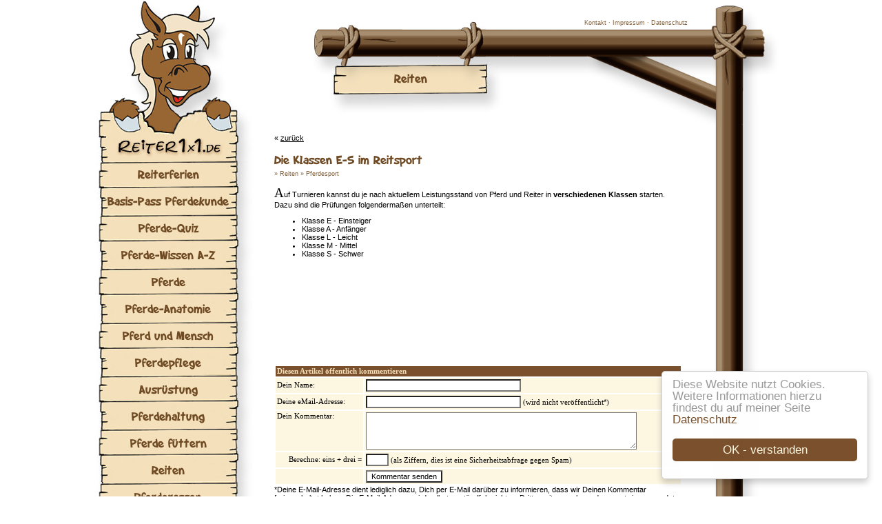

--- FILE ---
content_type: text/html; charset=ISO-8859-1
request_url: https://reiter1x1.de/40-Die-Klassen-E-S-im-Reitsport.htm
body_size: 2623
content:
<!DOCTYPE HTML PUBLIC '-//W3C//DTD HTML 4.01 Transitional//EN' 'http://www.w3.org/TR/html4/loose.dtd'>
<html>
<head>
<title>Die Klassen E-S im Reitsport</title>
<meta http-equiv='content-type' content='text/html; charset=iso-8859-1'>
<meta http-equiv='X-UA-Compatible' content='IE=edge'><meta http-equiv='content-language' content='de'>
<meta http-equiv='imagetoolbar' content='no'>
<meta name='keywords' content=''>
<meta name='description' content=''>
<meta name='language' content='de'>
<meta name='author' content='Simone Tünnissen'>
<meta name='robots' content='index, follow'>
<meta name='format-detection' content='telephone=no'>
<meta property='og:image' content='https://reiter1x1.de/images/pferde-reiten-reiterferien-basispass.jpg'>
<meta rel='image_src' href='https://reiter1x1.de/images/pferde-reiten-reiterferien-basispass.jpg'>
<link rel='stylesheet' type='text/css' href='includes/format.css'>
<link rel='shortcut icon' href='favicon.ico' type='image/x-icon'>
<script type="text/javascript">
				window.cookieconsent_options = {
				message: 'Diese Website nutzt Cookies. Weitere Informationen hierzu findest du auf meiner Seite',
				dismiss: 'OK - verstanden',
				learnMore: 'Datenschutz',
				link: '/datenschutz.htm',
				theme: 'cookie-hinweis'
				};
				</script>
				<script type="text/javascript" src="/cookie-hinweis.js"></script></head>

<body style='height:100%;'>
<div align='center' style='height:100%;'>
<table cellpadding='0' cellspacing='0' border='0' summary='reiter1x1.de ... das Reiter-Portal für Pferdefreunde' style='width:1000px; height:100%;'><tr><td valign='top' style='background-image:url(/images/navi.jpg);'>
<div style='background-image:url(/images/navi.jpg); width:258px; height:100%;'>
<a href='/'><img src='/images/pferde-reiten-reiterferien-basispass.jpg' alt='Reiter1x1.de - das Reiter-Portal für Pferde-Freunde' title='Reiter1x1.de - das Reiter-Portal für Pferde-Freunde' border='0' width='258' height='233'></a><div class='style1' style='margin-right:50px; text-align:center; line-height:39px;'>
<font color='yellow'><a href='/300-Reiterferien.htm' class='menu'>Reiterferien</a><br>
<a href='/291-Basis-Pass-Pferdekunde.htm' class='menu'>Basis-Pass Pferdekunde</a><br>
<a href='/pruefungsvorbereitung-1-Basis-Pass.htm' class='menu'>Pferde-Quiz</a><br>
<a href='/buchstabe-A-Pferde-Wissen-A-Z.htm' class='menu'>Pferde-Wissen A-Z</a><br>
<a href='/5-Pferde.htm' class='menu'>Pferde</a><br>
<a href='/6-Pferde-Anatomie' class='menu'>Pferde-Anatomie</a><br>
<a href='/7-Pferd-und-Mensch.htm' class='menu'>Pferd und Mensch</a><br>
<a href='/8-Pferdepflege.htm' class='menu'>Pferdepflege</a><br>
<a href='/9-Ausruestung.htm' class='menu'>Ausrüstung</a><br>
<a href='/10-Pferdehaltung' class='menu'>Pferdehaltung</a><br>
<a href='/11-Pferde-fuettern.htm' class='menu'>Pferde füttern</a><br>
<a href='/12-Reiten.htm' class='menu'>Reiten</a><br>
<a href='/14-Pferderassen.htm' class='menu'>Pferderassen</a><br>
<a href='/15-Pferdegesundheit.htm' class='menu'>Pferdegesundheit</a><br>
<a href='/16-Giftpflanzen.htm' class='menu'>Giftpflanzen</a><br>
<a href='/17-Tierschutz.htm' class='menu'>Tierschutz</a><br></font><br></div>
</div>
</td>
<td valign='top' style='text-align:left; height:100%;'><div style='margin-left:400px; width:250px; padding-top:28px; text-align:center; position:absolute;'>
<font class='kontakt'>
<a href='/kontakt.htm' class='menukontakt'>Kontakt</a> &middot; 
<a href='/impressum.htm' class='menukontakt'>Impressum</a> &middot; 
<a href='/datenschutz.htm' class='menukontakt'>Datenschutz</a>
</font>
</div>
<div style='margin-left:105px; width:186px; padding-top:100px; text-align:center; position:absolute;'>
<font class='braun'>Reiten</font>
</div><div style='background-image:url(/images/balken_rechts.jpg); width:742px; height:100%;'><img src='/images/baumelbalken.jpg' alt='' title='' border='' style='width:742px; height:182px;'><div style='margin-right:150px;'><div style='position:absolute; margin-left:598px;'></div>
<br>&laquo; <a href='JavaScript:history.back()'><u>zurück</u></a><br><br><h1>Die Klassen E-S im Reitsport</h1>
<font class='kontakt'>&raquo; <a href='/12-Reiten.htm' class='menukontakt'>Reiten</a></font> <font class='kontakt'>&raquo; <a href='/13-Pferdesport.htm' class='menukontakt'>Pferdesport</a></font> <br><br><font class="anfang">A</font>uf Turnieren kannst du je nach aktuellem Leistungsstand von Pferd und Reiter in <b>verschiedenen Klassen</b> starten. Dazu sind die Prüfungen folgendermaßen unterteilt:<ul style="list-style-type:disc;"><li>Klasse E - Einsteiger</li><li>Klasse A - Anfänger</li><li>Klasse L - Leicht</li><li>Klasse M - Mittel</li><li>Klasse S - Schwer</li></ul><br><br><br>
<script type="text/javascript"><!--
google_ad_client = "ca-pub-7091660614458823";
/* reiter1x1 468x60 */
google_ad_slot = "6808187105";
google_ad_width = 468;
google_ad_height = 60;
//-->
</script>
<script type="text/javascript"
src="https://pagead2.googlesyndication.com/pagead/show_ads.js">
</script>
<br><br><br>
<br><br>
<form action='kommentar.php' method='post'>
<input type='hidden' name='artikel_id' value='40'>
<input type='hidden' name='backlink' value='/40-Die-Klassen-E-S-im-Reitsport.htm'>
<table border='0' cellpadding='2' cellspacing='2' width='100%'><tr><td class='tabtitelzeile' colspan='2'><b>Diesen Artikel öffentlich kommentieren</b></td></tr>
<tr><td class='tabtextzeile'>Dein Name:</td><td class='tabtextzeile'><input type='text' name='name' size='35'></td></tr>
<tr><td class='tabtextzeile'>Deine eMail-Adresse:</td><td class='tabtextzeile'><input type='text' name='email' size='35'> (wird nicht veröffentlicht<font class='hinweis'>*</font>)</td></tr>
<tr><td class='tabtextzeile' valign='top'>Dein Kommentar:</td><td class='tabtextzeile'><textarea rows='4' cols='62' name='kommentar'></textarea></td></tr>
<input type='hidden' name='soll_ergebnis' value='a87ff679a2f3e71d9181a67b7542122c'>
<tr><td class='tabtextzeile' align='right'>Berechne: eins + drei = </td><td class='tabtextzeile'><input type='text' name='ist_ergebnis' size='3'> (als Ziffern, dies ist eine Sicherheitsabfrage gegen Spam)</td></tr>
 <tr><td class='tabtextzeile'></td><td class='tabtextzeile'><input type='submit' value='Kommentar senden'></td></tr>
</table>
</form>
<font class='hinweis'>*Deine E-Mail-Adresse dient lediglich dazu, Dich per E-Mail darüber zu informieren, dass wir Deinen Kommentar freigeschaltet haben. Die E-Mail-Adresse wird selbstverständlich nicht an Dritte weitergegeben oder sonstwie verwendet.</font><br><br><br><table summary='Quellen und Weiterführende Literatur' border='0' cellpadding='2' cellspacing='2' width='100%'><tr><td width='100%' class='tabtitelzeile'><b>Quellen und Weiterführende Literatur</b></td></tr><tr><td width='100%' class='tabtextzeile'>&raquo; <a href='buch-37-Das-Kleine-Reitabzeichen-DRA-IV.htm'><u>Das Kleine Reitabzeichen (DRA IV)</u></a></td></tr></table>
<br><br><br><br><br><br><br><br></div>
</div></td></tr></table>
<div class='fussnote'>
&copy; 2026 by reiter1x1.de und Lizenzgebern. Alle Rechte vorbehalten.<br>
Alle Bilder und Texte auf dieser Seite sind Eigentum der jeweiligen Besitzer<br>
und dürfen ohne deren Einwilligung weder kopiert noch sonstwie weiter verwendet werden.<br>
Website-Konzept, Design &amp; Realisierung: <a href='http://2t-design.de' target='_blank'><font color='#84613b'><u>2T Design</font></u></a></div></div>
</body>
</html>


--- FILE ---
content_type: text/html; charset=utf-8
request_url: https://www.google.com/recaptcha/api2/aframe
body_size: 268
content:
<!DOCTYPE HTML><html><head><meta http-equiv="content-type" content="text/html; charset=UTF-8"></head><body><script nonce="B7HlAAxiVU7pqMTUbeMEzQ">/** Anti-fraud and anti-abuse applications only. See google.com/recaptcha */ try{var clients={'sodar':'https://pagead2.googlesyndication.com/pagead/sodar?'};window.addEventListener("message",function(a){try{if(a.source===window.parent){var b=JSON.parse(a.data);var c=clients[b['id']];if(c){var d=document.createElement('img');d.src=c+b['params']+'&rc='+(localStorage.getItem("rc::a")?sessionStorage.getItem("rc::b"):"");window.document.body.appendChild(d);sessionStorage.setItem("rc::e",parseInt(sessionStorage.getItem("rc::e")||0)+1);localStorage.setItem("rc::h",'1769025478359');}}}catch(b){}});window.parent.postMessage("_grecaptcha_ready", "*");}catch(b){}</script></body></html>

--- FILE ---
content_type: text/css
request_url: https://reiter1x1.de/includes/format.css
body_size: 1002
content:
html {overflow-y: scroll; height:100%;}

body {
	color:#000000;
 	font-size:9pt;
 	font-family:Verdana,Helvetica;

	background-color:#FFFFFF;
	margin:0pt;

	scrollbar-base-color:#f4dfba;
	scrollbar-track-color:#f5e0ba;
	scrollbar-face-color:#FARBE;
	scrollbar-highlight-color:#FARBE;
	scrollbar-3d-light-color:#FARBE;
	scrollbar-dark-shadow-color:#FARBE;
	scrollbar-shadow-color:#000000;
	scrollbar-arrow-color:#000000;

	-webkit-text-size-adjust: none;
}

.schattenwurf	{
	box-shadow: 4px 4px 8px #666;
	-moz-box-shadow: 4px 4px 8px #666;
	-webkit-box-shadow: 4px 4px 8px #666;
	filter:progid:DXImageTransform.Microsoft.Shadow(strength=5,color=#666666,direction=135);
}

.clearfix:after {
	content: "";
	display: block;
	height: 0;
	line-height:0px;
	clear: both;
	visibility: hidden;
}

.clearfix {display: inline-block;}

/* Hides from IE-mac \*/
* html .clearfix {height: 1%;}
.clearfix {display: block;}
/* End hide from IE-mac */

FONT			{FONT-FAMILY: Verdana,Helvetica; FONT-SIZE: 11px;}
TD				{FONT-FAMILY: Verdana,Helvetica; FONT-SIZE: 11px;}
BODY			{FONT-FAMILY: Verdana,Helvetica; FONT-SIZE: 11px;}
P					{FONT-SIZE: 12px;}
DIV				{FONT-FAMILY: Verdana,Helvetica; FONT-SIZE: 11px;}
INPUT			{FONT-FAMILY: Verdana,Helvetica; FONT-SIZE: 8pt; background-color:#FFFFFF;}
SELECT		{FONT-FAMILY: Verdana,Helvetica; FONT-SIZE: 8pt; background-color:#FFFFFF;}
TEXTAREA	{FONT-FAMILY: Verdana,Helvetica; FONT-SIZE: 8pt; background-color:#FFFFFF;}
FORM 			{FONT-FAMILY: Verdana,Helvetica; FONT-SIZE: 11px;}

h1				{font: 18px/27px 'myFont', Verdana, sans-serif; color:#6f4b25; margin:0px;}
h2				{font-size:10pt; font-family:Verdana; color:#214C84;}
hr				{noshade; color:#765738; height:1px; background-color:#765738; border:0; margin-left:0; text-align:left;}
ul 				{list-style-type:square;}

IMG      {border:0px;}

a:link			{color:#000000;}
a:hover     {color:#000000; outline: none;}
a:visited   {color:#000000; outline: none;}
a:active	  {color:#000000; outline: none;}

.keinumbruch { white-space:nowrap; }

.kontakt {BACKGROUND: none; font-size:7pt; color:#84613b;}

.menu:link     {BACKGROUND: none; font: 18px/27px 'myFont', Verdana, sans-serif; color:#6f4b25; margin:0px; text-decoration:none; line-height:39px;}
.menu:visited  {BACKGROUND: none; font: 18px/27px 'myFont', Verdana, sans-serif; color:#6f4b25; margin:0px; text-decoration:none; line-height:39px; outline: none;}
.menu:hover    {BACKGROUND: none; font: 18px/27px 'myFont', Verdana, sans-serif; color:#106f06; margin:0px; text-decoration:none; line-height:39px; outline: none;}
.menu:active   {BACKGROUND: none; font: 18px/27px 'myFont', Verdana, sans-serif; color:#6f4b25; margin:0px; text-decoration:none; line-height:39px; outline: none;}

.menu2:link    {BACKGROUND: none; font: 18px/27px 'myFont', Verdana, sans-serif; color:#106f06; margin:0px; line-height:24px;}
.menu2:visited {BACKGROUND: none; font: 18px/27px 'myFont', Verdana, sans-serif; color:#106f06; margin:0px; line-height:24px; outline: none;}
.menu2:hover   {BACKGROUND: none; font: 18px/27px 'myFont', Verdana, sans-serif; color:#6f4b25; margin:0px; line-height:24px; outline: none;}
.menu2:active  {BACKGROUND: none; font: 18px/27px 'myFont', Verdana, sans-serif; color:#106f06; margin:0px; line-height:24px; outline: none;}

.menukontakt:link    {BACKGROUND: none; font-size:7pt; color:#84613b; text-decoration: none;}
.menukontakt:visited {BACKGROUND: none; font-size:7pt; color:#84613b; outline: none; text-decoration: none;}
.menukontakt:hover   {background-color:#84613b; font-size:7pt; color:#f3e3c9; outline: none; text-decoration: none;}
.menukontakt:active  {BACKGROUND: none; font-size:7pt; color:#84613b; outline: none; text-decoration: none;}

.tabtitelzeile {background-color:#7b512d; font-size:8pt; font-family:Verdana; color:#f4e0bb;}
.tabtextzeile  {background-color:#fdf6e1; font-size:8pt; font-family:Verdana; color:#000000;}

.kleinbraun {font-size:7pt; font-family:Verdana; color:#84613b;}
.anfang {font-size:14pt; font-family:Verdana; color:#000000; }
.fussnote {text-align:center; padding-left:100px; margin-bottom:0px; margin-top:-45px; width:1000px; font-size:7pt; color:#84613b;}
.braun {font: 18px/27px 'myFont', Verdana, sans-serif; color:#6f4b25; margin:0px;}
.basiswissen {font-size:7pt; font-family:Verdana; color:#b0916e; margin-top:6px;}



@font-face {
	font-family:"myFont";
	src:url("/includes/font/SFSlapstickComic-Bold.eot?") format("eot"),
			url("/includes/font/SFSlapstickComic-Bold.woff") format("woff"),
			url("/includes/font/SFSlapstickComic-Bold.ttf") format("truetype"),
			url("/includes/font/SFSlapstickComic-Bold.svg#SFSlapstickComic-Bold") format("svg");
	font-weight:normal;
	font-style:normal;
}



--- FILE ---
content_type: text/css
request_url: https://reiter1x1.de/cookie-hinweis.css
body_size: 710
content:
.cc_banner-wrapper{z-index:9001;position:relative}
.cc_container 
.cc_btn{cursor:pointer;text-align:center;font-size:0.6em;transition:font-size 200ms;line-height:1em}
.cc_container 
.cc_message{font-size:0.6em;transition:font-size 200ms;margin:0;padding:0;line-height:1.5em}
.cc_container 
.cc_logo{display:none;text-indent:-1000px;overflow:hidden;width:100px;height:22px;background-size:cover;background-image:url();opacity:0.9;transition:opacity 200ms}
.cc_container 
.cc_logo:hover,
.cc_container 
.cc_logo:active{opacity:1}@media screen and (min-width: 500px){.cc_container .cc_btn{font-size:0.8em}.cc_container .cc_message{font-size:0.8em}}@media screen and (min-width: 768px){.cc_container .cc_btn{font-size:1em}.cc_container .cc_message{font-size:1em;line-height:1em}}@media screen and (min-width: 992px){.cc_container .cc_message{font-size:1em}}@media print{.cc_banner-wrapper,.cc_container{display:none}}
.cc_container{position:fixed;left:0;right:0;bottom:0;overflow:hidden;padding:10px 15px 50px}
.cc_container 
.cc_btn{padding:8px 16px;background-color:#f1d600;position:absolute;bottom:10px;left:15px;right:15px;text-align:center}@media screen and (min-width: 500px){
	.cc_container{left:initial;right:20px;bottom:25px;width:300px;padding-bottom:77px}
	.cc_container 
	.cc_btn{right:15px;bottom:25px}
	.cc_container 
	.cc_logo{display:block;position:absolute;bottom:8px;left:calc(50% - 50px)}}@media screen and (min-width: 768px){
		.cc_container{padding-bottom:77px}
		.cc_container 
		.cc_message{font-size:1em}}
	.cc_container{background:#fff;color:#999;font-size:17px;font-family:"Helvetica Neue Light", "HelveticaNeue-Light", "Helvetica Neue", Calibri, Helvetica, Arial;box-sizing:border-box;border:1px solid #ccc}
	.cc_container ::-moz-selection{background:#ff5e99;color:#fff;text-shadow:none}
	.cc_container .cc_btn,.cc_container 
	.cc_btn:visited{color:#FDF6E1;background-color:#7B512D;/* Button */transition:background 200ms ease-in-out,color 200ms ease-in-out,box-shadow 200ms ease-in-out;-webkit-transition:background 200ms ease-in-out,color 200ms ease-in-out,box-shadow 200ms ease-in-out;border-radius:5px;-webkit-border-radius:5px}
.cc_container 
.cc_btn:hover,
.cc_container 
.cc_btn:active{background-color:#F4E0BB;color:#7B512D}/* Button Mouseover */
.cc_container a,
.cc_container a:visited{text-decoration:none;color:#7B512D;/* Textfarbe Link */transition:200ms color}
.cc_container a:hover,
.cc_container a:active{color:#555}@-webkit-keyframes fadeInRight{0%{opacity:0;-webkit-transform:translateX(20px);transform:translateX(20px)}100%{opacity:1;-webkit-transform:translateX(0);transform:translateX(0)}}@keyframes fadeInRight{0%{opacity:0;-webkit-transform:translateX(20px);-ms-transform:translateX(20px);transform:translateX(20px)}100%{opacity:1;-webkit-transform:translateX(0);-ms-transform:translateX(0);transform:translateX(0)}}

.cc_container{-webkit-animation-duration:0.6s;animation-duration:0.6s;-webkit-animation-fill-mode:both;animation-fill-mode:both;-webkit-animation-duration:0.8s;-moz-animation-duration:0.8s;-o-animation-duration:0.8s;animation-duration:0.8s;-webkit-animation-fill-mode:both;-moz-animation-fill-mode:both;-o-animation-fill-mode:both;animation-fill-mode:both;-webkit-animation-name:fadeInRight;animation-name:fadeInRight}@media screen and (min-width: 500px){.cc_container{border-radius:5px;box-shadow:0px 5px 10px rgba(0,0,0,0.2)}}